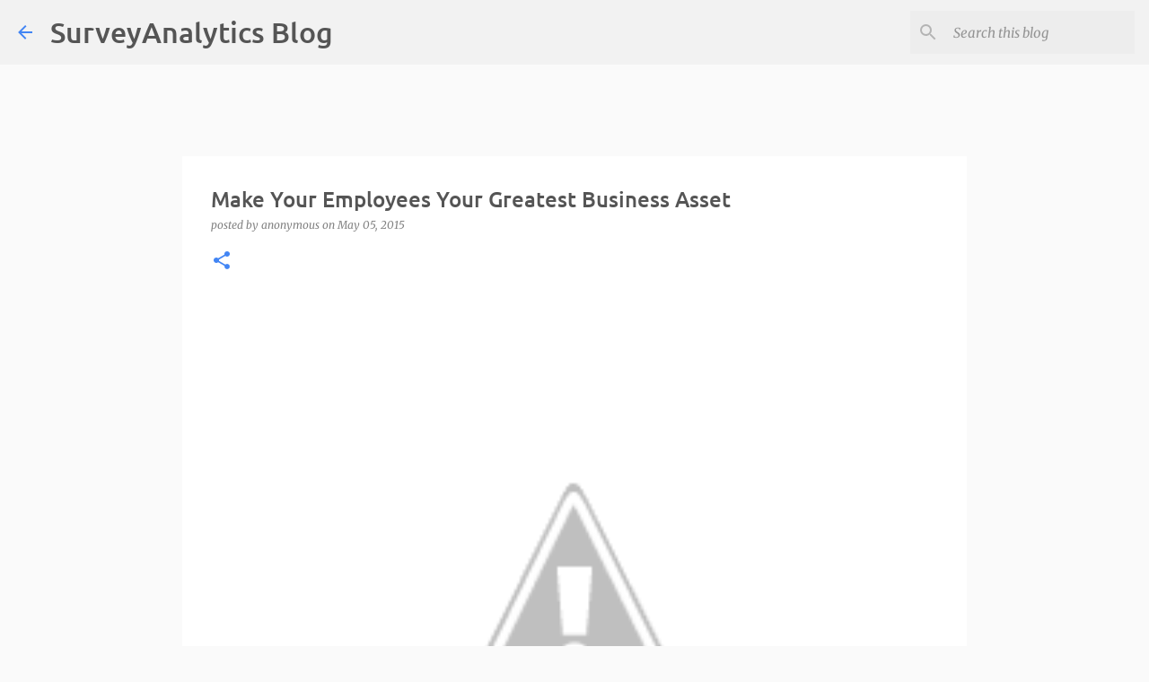

--- FILE ---
content_type: text/plain
request_url: https://www.google-analytics.com/j/collect?v=1&_v=j102&a=506178062&t=pageview&_s=1&dl=https%3A%2F%2Fblog.surveyanalytics.com%2F2015%2F05%2Fmake-your-employees-your-greatest.html&ul=en-us%40posix&dt=Make%20Your%20Employees%20Your%20Greatest%20Business%20Asset&sr=1280x720&vp=1280x720&_u=IEBAAEABAAAAACAAI~&jid=1657865716&gjid=915249813&cid=398097288.1769717304&tid=UA-40351403-1&_gid=245741160.1769717304&_r=1&_slc=1&z=559216858
body_size: -453
content:
2,cG-REFHQ7VXFC